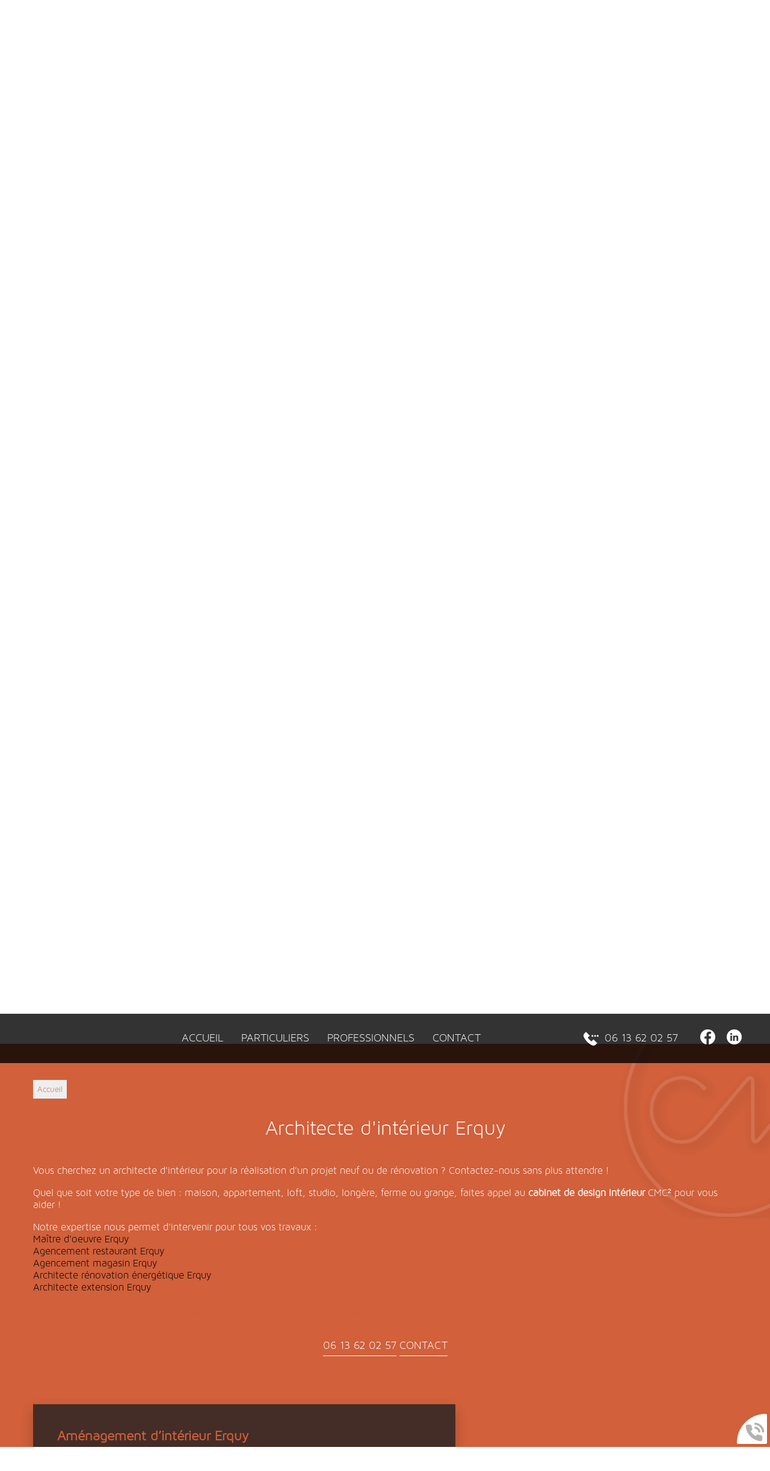

--- FILE ---
content_type: text/html; charset=utf-8
request_url: https://www.architecte-interieur-cmc2.com/architecte-interieur-erquy/2-9.htm
body_size: 8919
content:
<!doctype html>
<html lang="fr">

<head>
    <title>Architecte d'intérieur Erquy - Design & Agencement - CMC²</title>
    <meta name="description" content="CMC², solutions d'aménagement intérieur sur mesure pour les Particuliers et les Pros à Erquy. Des premières esquisses jusqu'à la coordination des travaux !">
    <meta name='viewport' content='width=device-width, initial-scale=1.0,maximum-scale=5.0'>
    <meta http-equiv='Content-Type' content='text/html; charset=utf-8'>
    <meta name="theme-color" content="#acc2d5">
    <meta name="msapplication-TileColor" content="#acc2d5">
    <meta property="og:site_name" content="CMC²" />
    <meta property="og:locale" content="fr_FR" />
    <meta property="og:type" content="article" />
    <meta property="og:description" content="CMC², solutions d'aménagement intérieur sur mesure pour les Particuliers et les Pros à Erquy. Des premières esquisses jusqu'à la coordination des travaux !" />


    <meta property="og:titre" content="Architecte d'intérieur Erquy - Design & Agencement - CMC²" />
    <link rel="preload" href="/css/global.css" as="style">
    <link rel="preload" href="/scripts/main.js" as="script">
    <link rel="apple-touch-icon" sizes="180x180" href="/img/elementgraphique/element_graphique_3.webp">
    <link rel='shortcut icon' type='image/x-icon' href='/img/elementgraphique/element_graphique_30.x-icon'>
    <link type="text/css" href='/css/global.css' rel='stylesheet'>
</head>
<body >
    <div id="preload">
        <div class="circle">
        </div>
    </div>
    <main id="all">
                <header>
            <div class="siteCache "></div>
            <div class="buttonMenu">
                <div class="bouton">
                    <div></div>
                    <div></div>
                    <div></div>
                </div>
                <div class="titre">Menu</div>
            </div>

            <div class="firstHead visible-xs visible-sm">
                <a class="tel telStat" href="tel:0613620257">06 13 62 02 57</a>

                <div class="wrapLiens">
                                    <a href="https://www.facebook.com/pages/category/Local-Business/CMC²-1564505447212211/" rel="noopener nofollow" target="_blank" title="facebook" class="facebook">
                        <img src="/img/elementgraphique/element_graphique_10.webp" alt="facebook">
                    </a>
                                                                    <a href="https://www.linkedin.com/in/claire-marie-cousinard-4b217786?originalSubdomain=fr" rel="noopener nofollow" target="_blank" title="linkedin" class="linkedin">
                        <img src="/img/elementgraphique/element_graphique_35.webp" alt="linkedin">
                    </a>
                                                </div>
            </div>
            <div class="secondHead">
                <div class="container2">
                    <div class="menu">
                        <nav class="menuUl">
                            <ul>
                                <li ><a href='/'>Accueil</a></li><li ><a href='/particuliers/c-3.html' >Particuliers</a></li><li ><a href='/professionnels/c-6.html' >Professionnels</a></li><li ><a class='contactLink'>Contact</a></li>
                            </ul>
                            <div class="menuExtension"></div>
                        </nav>
                    </div>
                    <div class="rightHead hidden-sm hidden-xs">
                        <div class="divTel">
                            <img src="/img/elementgraphique/element_graphique_47.webp">
                            <a class="tel telStat" href="tel:0613620257">06 13 62 02 57</a>
                        </div>
                        <div class="linksHead">
                                                    <a href="https://www.facebook.com/pages/category/Local-Business/CMC²-1564505447212211/" rel="noopener nofollow" target="_blank" title="facebook" class="facebook">
                                <img src="/img/elementgraphique/element_graphique_10.webp" alt="facebook">
                            </a>
                                                                                                    <a href="https://www.linkedin.com/in/claire-marie-cousinard-4b217786?originalSubdomain=fr" rel="noopener nofollow" target="_blank" title="linkedin" class="linkedin">
                                <img src="/img/elementgraphique/element_graphique_35.webp" alt="linkedin">
                            </a>
                                                                        </div>
                    </div>
                                                        </div>
            </div>
            <div id="ban" class="NOfixed NOdezoom">
                <!-- " container slideBan et changer la div.photo en img ET le script dans backoffice/galerie.js" OR " fullPageBan " -->
                <div class="fullPageBan">
                    <div class="photoDiv">
                                                <ul class="galerie">
                                                            <li id="ban1" class="active premier" style="background-image:url(/img/banniere/architecte-interieur-rennes_1.webp);">
                                                                    <div  class="photo" srcload=/img/banniere/architecte-interieur-rennes_1.webp>
                                                                            </div>
                                                            </li>
                                                      </ul>
                        <ul class="pucesB">
                                                          <li class="puce active" id="puceBan1"></li>
                                                      </ul>
                                            </div>
                    <div class="onBan">
                        <div class="container mAnim scale">
                            <div class="logo">
                                <a title="Logo CMC²" href="/">
                                    <img src="/img/elementgraphique/element_graphique_3.webp" alt="">
                                </a>
                            </div>
                            <div class="titreOnBan center"> Architecte d'intérieur</div>  
                        </div>
                    </div>
                </div>
            </div>
            <div class="down"><img src="/img/elementgraphique/element_graphique_4.webp" alt=""></div>
        </header>

        <div class="sommaires"  id="prestation">
            <div class="container2">
                <div class="titreSommaire titreBottom center">Un futur projet à réaliser ?</div>
                <div class="containerFlex">
                                    <div class="sommaire md-6 sm-6 xs-12 ">
                        <div class="divSom">
                            <a href="/particuliers/c-3.html">
                                <div class="fondSom" style="background-image: url(/img/sommaire/sommaireF_19.webp)"></div>
                            </a>
                            <div class="divTitreSom">
                                <p class="titreSom">Particuliers</p>
                                <img src="/img/elementgraphique/element_graphique_48.webp" alt="">
                            </div>
                            <div class="contentSom">
                                <div class="descSom"><p>Vous avez un projet de r&eacute;novation int&eacute;rieure ?</p>
<p>Sollicitez l'expertise et l'avis professionnel de&nbsp;<strong>Claire-Marie Cousinard</strong>,&nbsp;<strong>architecte d'int&eacute;rieur</strong>. Son regard vous permettra d'<strong>optimiser le potentiel de votre int&eacute;rieur</strong>&nbsp;et de faire les meilleurs choix.</p></div>
                                <div class="right">
                                    <a href="/particuliers/c-3.html" class="plus2">
                                        En savoir plus
                                    </a>
                                </div>
                            </div>
                        </div>
                   </div>
                                   <div class="sommaire md-6 sm-6 xs-12 ">
                        <div class="divSom">
                            <a href="/professionnels/c-6.html">
                                <div class="fondSom" style="background-image: url(/img/sommaire/sommaireF_20.webp)"></div>
                            </a>
                            <div class="divTitreSom">
                                <p class="titreSom">Professionnels</p>
                                <img src="/img/elementgraphique/element_graphique_48.webp" alt="">
                            </div>
                            <div class="contentSom">
                                <div class="descSom"><p><a title="Agencement restaurant Rennes" href="https://www.architecte-interieur-cmc2.com/agencement-restaurant-rennes/4-2.htm">Restaurants</a>, h&ocirc;tels,&nbsp;<a title="Agencement magasin Rennes" href="https://www.architecte-interieur-cmc2.com/agencement-magasin-rennes/5-2.htm">magasins&hellip;</a>&nbsp;les professionnels ont, eux aussi, besoin de conseils pour<strong>&nbsp;optimiser leurs espaces</strong>&nbsp;et&nbsp;<strong>cr&eacute;er un univers esth&eacute;tique, fonctionnel et agr&eacute;able</strong>, pour leurs clients comme pour leurs salari&eacute;s. Petite ou grande structure, votre&nbsp;<strong>architecte d'int&eacute;rieur, Claire-Marie Cousinard</strong>, vous fait b&eacute;n&eacute;ficier de toute son exp&eacute;rience en&nbsp;<strong>am&eacute;nagement professionnel</strong>.</p></div>
                                <div class="right">
                                    <a href="/professionnels/c-6.html" class="plus2">
                                        En savoir plus
                                    </a>
                                </div>
                            </div>
                        </div>
                   </div>
                                </div>
            </div>
        </div>

        <section id="center">
            <img class="imgAbs" src="/img/elementgraphique/element_graphique_50.webp">
                        <div class="container">
                <div class="breadcrumb">
                    <div class="breadcrumbInside">
                        <a href="/">Accueil</a>
                                            </div>
                </div>
                            

<div class="menuLeft">
    <ul>
        
    </ul>
</div><article class="article">
	<h1 class="titre_article">Architecte d'intérieur Erquy</h1>
	<div class="contenu_article"><p>Vous cherchez un architecte d'int&eacute;rieur pour la r&eacute;alisation d'un projet neuf ou de r&eacute;novation ? Contactez-nous sans plus attendre&nbsp;!</p>
<p>&nbsp;</p>
<p>Quel que soit votre type de bien : maison, appartement, loft, studio, long&egrave;re, ferme ou grange, faites appel au&nbsp;<strong>cabinet de</strong>&nbsp;<strong>design int&eacute;rieur</strong>&nbsp;CMC² pour vous aider !</p>
<p>&nbsp;</p>
<p>Notre expertise nous permet d'intervenir pour tous vos travaux :</p>
<p><a href="/maitre-oeuvre-erquy/3-9.htm">Maître d'oeuvre Erquy</a></p>
<p><a href="/agencement-restaurant-erquy/4-9.htm">Agencement restaurant Erquy</a></p>
<p><a href="/agencement-magasin-erquy/5-9.htm">Agencement magasin Erquy</a></p>
<p><a href="/architecte-renovation-energetique-erquy/6-9.htm">Architecte rénovation énergétique Erquy</a></p>
<p><a href="/architecte-extension-erquy/7-9.htm">Architecte extension Erquy</a></p>
<p>&nbsp;</p>
<p style="text-align: center; font-size: 1.2em;"><span class="couleurSpan" style="font-size: 1em;">Vous &ecirc;tes &agrave; la recherche d&rsquo;un architecte d&rsquo;int&eacute;rieur pour un projet d&rsquo;am&eacute;nagement&nbsp;?</span></p>
<p style="text-align: center;"><a class='telStat plus' href='tel:0613620257'>06 13 62 02 57</a> <a  class='plus contactLink'>Contact</a></p>
<p><div class="sommairesArticle"><div class="filtresSommaire filtre"><div class=" filtreSommaire titreFiltre2" cible="7">Aménagement d’intérieur </div><div class=" filtreSommaire titreFiltre2" cible="8">Aménagement et décoration d'un bien neuf à </div><div class=" filtreSommaire titreFiltre2" cible="9">Architecte rénovation d'intérieur </div><div class=" filtreSommaire titreFiltre2" cible="10">Architecte pour extension de maison </div></div><div class="clearfix"></div><div class="sommaireA" id="itemSommaire7"><div class="leftSom md-6 sm-6 xs-12"  lazyload="/img/sommaire/sommaireF_7.webp"></div><div class="rightSom md-6 sm-6 xs-12"><h2 class="titreBottom">Aménagement d’intérieur Erquy</h2><div class="descSomA"><p>Claire-Marie Cousinard&nbsp;vous accompagne &agrave; chaque &eacute;tape de votre projet d'<strong>am&eacute;nagement et d'agencement int&eacute;rieur &agrave; Erquy</strong>, des premi&egrave;res esquisses et mises en plans jusqu'&agrave;&nbsp;la finalisation :</p>
<ul>
<li>
<p>Conception, id&eacute;es et ambiances</p>
</li>
<li>
<p>Budg&eacute;tisation de vos travaux d'am&eacute;nagement int&eacute;rieur (35 - 22)</p>
</li>
<li>
<p>Appel d'offres aux entreprises parties prenantes de votre projet</p>
</li>
<li>
<p>Dossiers administratifs (permis de construire&hellip;)</p>
</li>
<li>
<p>Coordination et suivi de chantier&nbsp;jusqu'&agrave; la livraison</p>
</li>
</ul>
<p>&nbsp;</p>
<p>Votre&nbsp;<strong>architecte designer</strong>&nbsp;ma&icirc;trise l'optimisation des espaces, coloris, mat&eacute;riaux et des volumes, l'harmonisation des mati&egrave;res et des mobiliers, pour faire de vos nouveaux espaces des&nbsp;endroits agr&eacute;ables et fonctionnels.</p></div></div><div class='clearfix'></div></div><div class="sommaireA" id="itemSommaire8"><div class="leftSom md-6 sm-6 xs-12"  lazyload="/img/sommaire/sommaireF_8.webp"></div><div class="rightSom md-6 sm-6 xs-12"><h2 class="titreBottom">Aménagement et décoration d'un bien neuf à Erquy</h2><div class="descSomA"><p>Il&nbsp;n'est pas facile de se projeter dans une maison vide et pour &eacute;valuer son potentiel, cela demande un savoir-faire technique. Vous venez de faire construire ou d'emm&eacute;nager dans une maison ou un appartement vierge ?</p>
<p>&nbsp;</p>
<p>Ensemble, cr&eacute;ons un int&eacute;rieur qui vous ressemble ! B&eacute;n&eacute;ficiez d'un design adapt&eacute; &agrave; vos go&ucirc;ts quel que soit le style recherch&eacute;. Votre cr&eacute;ateur d'int&eacute;rieur prend en charge l'optimisation des espaces et des volumes, ainsi qu'harmonisation des mati&egrave;res et des mobiliers qui composeront vos nouveaux espaces.</p></div></div><div class='clearfix'></div></div><div class="sommaireA" id="itemSommaire9"><div class="leftSom md-6 sm-6 xs-12"  lazyload="/img/sommaire/sommaireF_9.webp"></div><div class="rightSom md-6 sm-6 xs-12"><h2 class="titreBottom">Architecte rénovation d'intérieur Erquy</h2><div class="descSomA"><p>Vous souhaitez r&eacute;nover votre habitat avec style et harmonie ? CMC² vous accompagne tout au long de votre projet, de la cr&eacute;ation d'esquisse &agrave; la livraison en passant par les travaux, la r&eacute;alisation de plans 3D ainsi que le suivi de chantier.</p>
<p>&nbsp;</p>
<p>Optez pour un int&eacute;rieur esth&eacute;tique, confortable et fonctionnel ! Votre designer d'espace int&eacute;rieur s'adapte &agrave; tous types de demandes (relooking, rafra&icirc;chissement, home staging, optimisation des lumi&egrave;res).</p>
<p>&nbsp;</p>
<p>Qu'il s'agisse d'am&eacute;nager des petits ou des grands espaces, l'&eacute;quipe d'architectes et d&eacute;corateurs prend en charge l'ensemble de vos travaux d'am&eacute;nagement, d'agencement et de d&eacute;coration de tous types de pi&egrave;ces : salle de bains, cuisine, salon, salle &agrave; manger, chambre d'adultes et d'enfants, bureau, etc.</p></div></div><div class='clearfix'></div></div><div class="sommaireA" id="itemSommaire10"><div class="leftSom md-6 sm-6 xs-12"  lazyload="/img/sommaire/sommaireF_10.webp"></div><div class="rightSom md-6 sm-6 xs-12"><h2 class="titreBottom">Architecte pour extension de maison Erquy</h2><div class="descSomA"><p>Vous souhaitez faire appel &agrave; un cabinet d'architecte pour r&eacute;aliser votre projet d'agrandissement de l'habitat ? Qu'il s'agisse d'une sur&eacute;l&eacute;vation, d'une optimisation de vos espaces ou de r&eacute;agencer votre int&eacute;rieur, CMC² r&eacute;alise tous types de projets :</p>
<ul>
<li>
<p>Am&eacute;nagement de combles</p>
</li>
<li>
<p>Suite parentale (ouverture chambre sur salle de bain)</p>
</li>
<li>
<p>Ouverture cuisine sur salon</p>
</li>
<li>
<p>R&eacute;alisation de rangements sous pente (escalier, combles)</p>
</li>
<li>
<p>D&eacute;coration et agencement de v&eacute;randa</p>
</li>
<li>
<p>Conception de verri&egrave;res d'int&eacute;rieur sur mesure</p>
</li>
</ul>
<p>&nbsp;</p>
<p>Dipl&ocirc;m&eacute;e d'un Master de l'&eacute;cole parisienne d'architecture d'int&eacute;rieur CREAPOLE (dont elle obtient le "Coup de c&oelig;ur du Jury"),&nbsp;Claire-Marie Cousinard s'est forg&eacute;, au fil des ann&eacute;es, un savoir-faire et une exp&eacute;rience uniques en termes de r&eacute;novation int&eacute;rieure. Apr&egrave;s 12 ans pass&eacute;s au sein de plusieurs&nbsp;<strong>cabinets d'architecture d'int&eacute;rieur</strong>&nbsp;en Ille-et-Vilaine (35) et C&ocirc;tes-d'Armor (22), elle cr&eacute;e sa propre structure CMC².</p></div></div><div class='clearfix'></div></div><div class="clearfix"></div></div></p>
<h2>Tarif architecte Erquy</h2>
<p>&nbsp;</p>
<p>Vous souhaitez obtenir un devis ? Contactez votre<strong>&nbsp;architecte d'int&eacute;rieur</strong>&nbsp;Claire-Marie Cousinard par mail ci-dessous, ou directement par t&eacute;l&eacute;phone. Votre projet de r&eacute;novation et&nbsp;<strong>d&eacute;coration d'int&eacute;rieur</strong>&nbsp;est entre de bonnes mains avec CMC² !&nbsp;</p></div>
		<div class="clearfix"></div>
</article><!--  -->


            </div>
</section>
<div class="bottom">

    <div class="pictos">
        <div class="container2">
            <div class="titreSommaire titreBottom center">Comment ça marche ?</div>
            <div class="Element-slick">
                            <div class="picto ">
                    <img class="pictoSom" src="/img/sommaire/sommaireP_21.webp">
                    <p class="titreSom2">étude projet <br> budgétisation</p>
                                        
               </div>
                           <div class="picto ">
                    <img class="pictoSom" src="/img/sommaire/sommaireP_22.webp">
                    <p class="titreSom2">plans projetés, <br> perspectives, 3D</p>
                                        
               </div>
                           <div class="picto ">
                    <img class="pictoSom" src="/img/sommaire/sommaireP_23.webp">
                    <p class="titreSom2">suivi dossiers <br>administratifs</p>
                                        
               </div>
                           <div class="picto ">
                    <img class="pictoSom" src="/img/sommaire/sommaireP_24.webp">
                    <p class="titreSom2">consultation <br>d’entreprises</p>
                                        
               </div>
                           <div class="picto ">
                    <img class="pictoSom" src="/img/sommaire/sommaireP_25.webp">
                    <p class="titreSom2">coordination <br>de chantier</p>
                                        
               </div>
                           <div class="picto ">
                    <img class="pictoSom" src="/img/sommaire/sommaireP_26.webp">
                    <p class="titreSom2">livraison de <br> votre projet</p>
                                        
               </div>
                        </div>
        </div>
    </div>

    <div class="realisations">
        <div class="containerGrid mAnimGroup fromRight">
                                        <div class="imgReal bg-rps" style="background-image:url(/img/photo/leya-hallereau-cmc-sc-arene-6_13.jpg)">
                    <div class="overlayReal transi">
                        <div class="titreBottom"> Mes réalisations</div>
                        <a href="/album" class="plus">La galerie</a>
                    </div>
                </div>
                                                                        <div class="imgReal bg-rps" style="background-image:url(/img/photo/cablain-4656_14.jpg)">
                    <div class="overlayReal transi">
                        <div class="titreBottom"> Mes réalisations</div>
                        <a href="/album" class="plus">La galerie</a>
                    </div>
                </div>
                                                                        <div class="imgReal bg-rps" style="background-image:url(/img/photo/img3_15.jpg)">
                    <div class="overlayReal transi">
                        <div class="titreBottom"> Mes réalisations</div>
                        <a href="/album" class="plus">La galerie</a>
                    </div>
                </div>
                                                                        <div class="imgReal bg-rps" style="background-image:url(/img/photo/leya-hallereau-cmc-sc-arene-3_16.jpg)">
                    <div class="overlayReal transi">
                        <div class="titreBottom"> Mes réalisations</div>
                        <a href="/album" class="plus">La galerie</a>
                    </div>
                </div>
                                                                        <div class="imgReal bg-rps" style="background-image:url(/img/photo/lh-photo-cmc-st-launeuc-3_17.jpg)">
                    <div class="overlayReal transi">
                        <div class="titreBottom"> Mes réalisations</div>
                        <a href="/album" class="plus">La galerie</a>
                    </div>
                </div>
                                                                        <div class="imgReal bg-rps" style="background-image:url(/img/photo/cablain-0850_18.jpg)">
                    <div class="overlayReal transi">
                        <div class="titreBottom"> Mes réalisations</div>
                        <a href="/album" class="plus">La galerie</a>
                    </div>
                </div>
                                                                        <div class="imgReal bg-rps" style="background-image:url(/img/photo/img-3677_19.jpg)">
                    <div class="overlayReal transi">
                        <div class="titreBottom"> Mes réalisations</div>
                        <a href="/album" class="plus">La galerie</a>
                    </div>
                </div>
                                                    </div>
    </div>

    <div class="temoignage">
        <div class="container2 containerRelative">
            <div class="prevSlick">
                <img src="/img/elementgraphique/element_graphique_20.webp" alt="">
            </div>
            <div class="nextSlick">
                <img src="/img/elementgraphique/element_graphique_21.webp" alt="">
            </div>
            <div class="temoignageDiv">
                <div class="titreBottom center">Les avis des clients</div>
                <div class="tem">
                    <ul class="temoignageUl">
                                                                                     <div class="slickTem">
                                                    
                            <li class="ligneTem1 active premier">
                                <div class="containerAlign">
                                    <div class="titreBlocTemFlashInside auteur">Elisabeth et Bruno Rennes Centre Historique</div>
                                     <p class="noteTem ">
                                                                                   <img src="/img/elementgraphique/element_graphique_42.png" alt="avis">
                                                                                   <img src="/img/elementgraphique/element_graphique_42.png" alt="avis">
                                                                                   <img src="/img/elementgraphique/element_graphique_42.png" alt="avis">
                                                                                   <img src="/img/elementgraphique/element_graphique_42.png" alt="avis">
                                                                                   <img src="/img/elementgraphique/element_graphique_42.png" alt="avis">
                                                                                                                      </p>
                                </div>
                                <div class="contenuTem">
                                                                                                                                                                                                    Nous sommes pleinement satisfaits du travail de r&eacute;novation de notre appartement r&eacute;alis&eacute; par Mme COUSINARD. Les &eacute;changes ont &eacute;t&eacute; fluides (avant, pendant et apr&egrave;s !), le projet a &eacute;t&eacute;...
                                                                    </div>
                            </li>
                                                                                
                            <li class="ligneTem2 ">
                                <div class="containerAlign">
                                    <div class="titreBlocTemFlashInside auteur">restaurant Thai Away</div>
                                     <p class="noteTem ">
                                                                                   <img src="/img/elementgraphique/element_graphique_42.png" alt="avis">
                                                                                   <img src="/img/elementgraphique/element_graphique_42.png" alt="avis">
                                                                                   <img src="/img/elementgraphique/element_graphique_42.png" alt="avis">
                                                                                   <img src="/img/elementgraphique/element_graphique_42.png" alt="avis">
                                                                                   <img src="/img/elementgraphique/element_graphique_42.png" alt="avis">
                                                                                                                      </p>
                                </div>
                                <div class="contenuTem">
                                                                                                                                                                                                    Nous avons fait appel &agrave; Claire Marie pour notre restaurant de Rennes et celui de G&eacute;vez&eacute;, toujours &agrave; l'&eacute;coute et de bon conseil, un r&eacute;seau d'artisans s&eacute;rieux, nous recommandons sans h&eacute;sitation....
                                                                    </div>
                            </li>
                                                                                
                            <li class="ligneTem3 ">
                                <div class="containerAlign">
                                    <div class="titreBlocTemFlashInside auteur">M & Mme P - La Vicomté sur Rance - 22</div>
                                     <p class="noteTem ">
                                                                                   <img src="/img/elementgraphique/element_graphique_42.png" alt="avis">
                                                                                   <img src="/img/elementgraphique/element_graphique_42.png" alt="avis">
                                                                                   <img src="/img/elementgraphique/element_graphique_42.png" alt="avis">
                                                                                   <img src="/img/elementgraphique/element_graphique_42.png" alt="avis">
                                                                                   <img src="/img/elementgraphique/element_graphique_42.png" alt="avis">
                                                                                                                      </p>
                                </div>
                                <div class="contenuTem">
                                                                                                                                                                                                    Nous avons sollicit&eacute; Claire-Marie pour une r&eacute;novation importante &agrave; l&rsquo;&eacute;tage de notre maison. Une proposition de r&eacute;organisation tr&egrave;s fonctionnelle du plateau est rapidement arriv&eacute;e avec des choix...
                                                                    </div>
                            </li>
                                                                                
                            <li class="ligneTem4 ">
                                <div class="containerAlign">
                                    <div class="titreBlocTemFlashInside auteur">Les gîtes d'Irodouer</div>
                                     <p class="noteTem ">
                                                                                   <img src="/img/elementgraphique/element_graphique_42.png" alt="avis">
                                                                                   <img src="/img/elementgraphique/element_graphique_42.png" alt="avis">
                                                                                   <img src="/img/elementgraphique/element_graphique_42.png" alt="avis">
                                                                                   <img src="/img/elementgraphique/element_graphique_42.png" alt="avis">
                                                                                   <img src="/img/elementgraphique/element_graphique_42.png" alt="avis">
                                                                                                                      </p>
                                </div>
                                <div class="contenuTem">
                                                                                                                                                                                                    Nous avons fait appel &agrave; 3 reprises &agrave; Claire Marie, (r&eacute;novation de notre restaurant l'or&eacute;e du Parc &agrave; Becherel en 2012, cr&eacute;ation de 4 gites &agrave; Becherel en 2017 et cr&eacute;ation de 2 gites &agrave;...
                                                                    </div>
                            </li>
                                                                                
                            <li class="ligneTem5 ">
                                <div class="containerAlign">
                                    <div class="titreBlocTemFlashInside auteur">Restaurant Récolte à Bruz</div>
                                     <p class="noteTem ">
                                                                                   <img src="/img/elementgraphique/element_graphique_42.png" alt="avis">
                                                                                   <img src="/img/elementgraphique/element_graphique_42.png" alt="avis">
                                                                                   <img src="/img/elementgraphique/element_graphique_42.png" alt="avis">
                                                                                   <img src="/img/elementgraphique/element_graphique_42.png" alt="avis">
                                                                                   <img src="/img/elementgraphique/element_graphique_42.png" alt="avis">
                                                                                                                      </p>
                                </div>
                                <div class="contenuTem">
                                                                                                                                                                                                    Claire Marie a accompagné le projet Récolte avec une création complète des nouveaux espaces de la salle et du bar. Nous avons pu échanger régulièrement ensemble pour trouver la solution la plus adaptée afin de créer l'ambiance bistronomique...
                                                                    </div>
                            </li>
                                                                                
                            <li class="ligneTem6 ">
                                <div class="containerAlign">
                                    <div class="titreBlocTemFlashInside auteur">Gwladys et Gilles M.</div>
                                     <p class="noteTem ">
                                                                                   <img src="/img/elementgraphique/element_graphique_42.png" alt="avis">
                                                                                   <img src="/img/elementgraphique/element_graphique_42.png" alt="avis">
                                                                                   <img src="/img/elementgraphique/element_graphique_42.png" alt="avis">
                                                                                   <img src="/img/elementgraphique/element_graphique_42.png" alt="avis">
                                                                                   <img src="/img/elementgraphique/element_graphique_42.png" alt="avis">
                                                                                                                      </p>
                                </div>
                                <div class="contenuTem">
                                                                                                                                                                                                    Claire-Marie nous a accompagn&eacute; de bout en bout sur ce projet de maison de famille qui nous tenait &agrave; coeur. Rigoureuse, tr&egrave;s pro et &agrave; l&rsquo;&eacute;coute, elle a su nous apporter une offre clef en main entour&eacute;e...
                                                                    </div>
                            </li>
                                                                                
                            <li class="ligneTem7 ">
                                <div class="containerAlign">
                                    <div class="titreBlocTemFlashInside auteur">Sandrine & Yves C.</div>
                                     <p class="noteTem ">
                                                                                   <img src="/img/elementgraphique/element_graphique_42.png" alt="avis">
                                                                                   <img src="/img/elementgraphique/element_graphique_42.png" alt="avis">
                                                                                   <img src="/img/elementgraphique/element_graphique_42.png" alt="avis">
                                                                                   <img src="/img/elementgraphique/element_graphique_42.png" alt="avis">
                                                                                   <img src="/img/elementgraphique/element_graphique_42.png" alt="avis">
                                                                                                                      </p>
                                </div>
                                <div class="contenuTem">
                                                                                                                                                                                                    Claire-Marie a pilot&eacute; avec efficacit&eacute; notre projet de r&eacute;novation de notre domicile. Nous avons particuli&egrave;rement appr&eacute;ci&eacute; la qualit&eacute; de nos &eacute;changes en amont du projet et pendant sa mise en...
                                                                    </div>
                            </li>
                                                                                
                            <li class="ligneTem8 ">
                                <div class="containerAlign">
                                    <div class="titreBlocTemFlashInside auteur">Le Bistro de Jean</div>
                                     <p class="noteTem ">
                                                                                   <img src="/img/elementgraphique/element_graphique_42.png" alt="avis">
                                                                                   <img src="/img/elementgraphique/element_graphique_42.png" alt="avis">
                                                                                   <img src="/img/elementgraphique/element_graphique_42.png" alt="avis">
                                                                                   <img src="/img/elementgraphique/element_graphique_42.png" alt="avis">
                                                                                   <img src="/img/elementgraphique/element_graphique_42.png" alt="avis">
                                                                                                                      </p>
                                </div>
                                <div class="contenuTem">
                                                                                                                                                                                                    Nous avons sollicité Claire Marie pour l’embellissement de notre salle de restaurant.
Claire Marie a su être a notre écoute tout au long du projet.
Nous sommes ravis de cette collaboration et du résultat.
Notre salle de restaurant est...
                                                                    </div>
                            </li>
                                                                                
                            <li class="ligneTem9 ">
                                <div class="containerAlign">
                                    <div class="titreBlocTemFlashInside auteur">Marie-Thé P.</div>
                                     <p class="noteTem ">
                                                                                   <img src="/img/elementgraphique/element_graphique_42.png" alt="avis">
                                                                                   <img src="/img/elementgraphique/element_graphique_42.png" alt="avis">
                                                                                   <img src="/img/elementgraphique/element_graphique_42.png" alt="avis">
                                                                                   <img src="/img/elementgraphique/element_graphique_42.png" alt="avis">
                                                                                   <img src="/img/elementgraphique/element_graphique_42.png" alt="avis">
                                                                                                                      </p>
                                </div>
                                <div class="contenuTem">
                                                                                                                                                                                                    Le r&ecirc;ve est devenu r&eacute;alit&eacute; gr&acirc;ce &agrave; Claire Marie. Elle a su comprendre mes attentes, les mettre en forme avec professionnalisme, un planning bien organis&eacute; avec les artisans, un bon suivi des travaux. Je suis...
                                                                    </div>
                            </li>
                                                                                
                            <li class="ligneTem10 ">
                                <div class="containerAlign">
                                    <div class="titreBlocTemFlashInside auteur">Fidelis</div>
                                     <p class="noteTem ">
                                                                                   <img src="/img/elementgraphique/element_graphique_42.png" alt="avis">
                                                                                   <img src="/img/elementgraphique/element_graphique_42.png" alt="avis">
                                                                                   <img src="/img/elementgraphique/element_graphique_42.png" alt="avis">
                                                                                   <img src="/img/elementgraphique/element_graphique_42.png" alt="avis">
                                                                                   <img src="/img/elementgraphique/element_graphique_42.png" alt="avis">
                                                                                                                      </p>
                                </div>
                                <div class="contenuTem">
                                                                            
                                                                    </div>
                            </li>
                                                                                
                            <li class="ligneTem11 ">
                                <div class="containerAlign">
                                    <div class="titreBlocTemFlashInside auteur">Sandrine et Bruno</div>
                                     <p class="noteTem ">
                                                                                   <img src="/img/elementgraphique/element_graphique_42.png" alt="avis">
                                                                                   <img src="/img/elementgraphique/element_graphique_42.png" alt="avis">
                                                                                   <img src="/img/elementgraphique/element_graphique_42.png" alt="avis">
                                                                                   <img src="/img/elementgraphique/element_graphique_42.png" alt="avis">
                                                                                   <img src="/img/elementgraphique/element_graphique_42.png" alt="avis">
                                                                                                                      </p>
                                </div>
                                <div class="contenuTem">
                                                                            <p>&laquo; D&rsquo;un projet de travaux, Claire-Marie a fait une r&eacute;ussite. De bon conseil, elle allie professionnalisme et &eacute;coute. Le r&eacute;sultat est vraiment agr&eacute;able &agrave; vivre au quotidien. Sandrine et Bruno &raquo;</p>
                                                                    </div>
                            </li>
                                                                                
                            <li class="ligneTem12 ">
                                <div class="containerAlign">
                                    <div class="titreBlocTemFlashInside auteur">Martine et Pierre L.</div>
                                     <p class="noteTem ">
                                                                                   <img src="/img/elementgraphique/element_graphique_42.png" alt="avis">
                                                                                   <img src="/img/elementgraphique/element_graphique_42.png" alt="avis">
                                                                                   <img src="/img/elementgraphique/element_graphique_42.png" alt="avis">
                                                                                   <img src="/img/elementgraphique/element_graphique_42.png" alt="avis">
                                                                                   <img src="/img/elementgraphique/element_graphique_42.png" alt="avis">
                                                                                                                      </p>
                                </div>
                                <div class="contenuTem">
                                                                                                                                                                                                    L'am&eacute;nagement de notre appartement de Rennes a &eacute;t&eacute; suivi par Claire Marie, dans les d&eacute;lais et au niveau de qualit&eacute; que nous souhaitions. Le souci du d&eacute;tail, les conseils, les connaissances techniques ont...
                                                                    </div>
                            </li>
                                                                                
                            <li class="ligneTem13 ">
                                <div class="containerAlign">
                                    <div class="titreBlocTemFlashInside auteur">Sandrine et Yannick G.</div>
                                     <p class="noteTem ">
                                                                                   <img src="/img/elementgraphique/element_graphique_42.png" alt="avis">
                                                                                   <img src="/img/elementgraphique/element_graphique_42.png" alt="avis">
                                                                                   <img src="/img/elementgraphique/element_graphique_42.png" alt="avis">
                                                                                   <img src="/img/elementgraphique/element_graphique_42.png" alt="avis">
                                                                                   <img src="/img/elementgraphique/element_graphique_42.png" alt="avis">
                                                                                                                      </p>
                                </div>
                                <div class="contenuTem">
                                                                                                                                                                                                    Nous avons eu recours aux services de Claire Marie lors de travaux de r&eacute;paration et de r&eacute;am&eacute;nagement d'une partie de notre &eacute;tablissement (Pub "Au Vieux Saint-Sauveur"). Nous avons pu appr&eacute;cier son &eacute;coute...
                                                                    </div>
                            </li>
                                                                                
                            <li class="ligneTem14 ">
                                <div class="containerAlign">
                                    <div class="titreBlocTemFlashInside auteur">RENAIS </div>
                                     <p class="noteTem ">
                                                                                   <img src="/img/elementgraphique/element_graphique_42.png" alt="avis">
                                                                                   <img src="/img/elementgraphique/element_graphique_42.png" alt="avis">
                                                                                   <img src="/img/elementgraphique/element_graphique_42.png" alt="avis">
                                                                                   <img src="/img/elementgraphique/element_graphique_42.png" alt="avis">
                                                                                   <img src="/img/elementgraphique/element_graphique_42.png" alt="avis">
                                                                                                                      </p>
                                </div>
                                <div class="contenuTem">
                                                                                                                                                                                                    Propri&eacute;taires du restaurant l'Or&eacute;e du Parc et des g&icirc;tes de l'Or&eacute;e &agrave; BECHEREL, Claire Marie nous accompagne depuis plusieurs ann&eacute;es sur tous nos travaux de r&eacute;novation et d'agencement, toujours avec...
                                                                    </div>
                            </li>
                                                                            </div>
                                        </ul>
                    <div class="suivantTem"></div>
                    <div class="precedentTem"></div>
                    <ul class="pucesT">
                        <li class="puceTem1 premier active"></li><li class="puceTem2 "></li><li class="puceTem3 "></li><li class="puceTem4 "></li><li class="puceTem5 "></li><li class="puceTem6 "></li><li class="puceTem7 "></li><li class="puceTem8 "></li><li class="puceTem9 "></li><li class="puceTem10 "></li><li class="puceTem11 "></li><li class="puceTem12 "></li><li class="puceTem13 "></li><li class="puceTem14 "></li>
                    </ul>
                </div>
                <div class="center">
                    <a href="/temoignage" class="plus2">
                        Tout afficher
                    </a>
                </div>
            </div>
        </div>
    </div>

    <div class="bottomCoord bg-rps" id="contact">
        <img class="imgAbs2" src="/img/elementgraphique/element_graphique_51.webp">
        <div class="container2 containerFlex">
            <div class="coord md-6 sm-12 xs-12 mAnim fromLeft">
                <div class="titreBottom">On se contacte ?</div>
                                                <div class="flexC">
                    <div class="horaires">
                        Remplissez le formulaire de contact ci-dessous pour toute demande de devis ou renseignement, une réponse vous sera apportée dans les meilleurs délais.
                    </div>
                </div>
                <div class="flexC">
                    <div class="horaires">
                        Un besoin, une demande, un futur projet à réaliser ? N’hésitez
                        pas à nous contacter par mail ou directement par téléphone :
                    </div>
                </div>
                <div class="right">
                    <a class="tel telStat plus" href="tel:0613620257">
                        06 13 62 02 57
                    </a> 
                </div>

            </div>
            <form action="#contact" enctype="multipart/form-data" method="post" class="form md-6 sm-12 xs-12 mAnimGroup fromRight" >
                
                <div class="oblig">* Champs obligatoires</div>
                <div class="rightFormulaire leftBottomForm md-6 sm-6 xs-12">
                    <div class="group">
                        <input type="text" name="prenom" id="prenom"  value="" class="field" required placeholder=" ">
                        <div class="placeholderF">Nom et prénom*</div>
                    </div>
                    <div class="group">
                        <input type="email" name="email" id="email" onkeyup="confirm_email(this);" onchange="confirm_email(this);" value="" class="field" required placeholder=" ">
                        <div class="placeholderF">E-mail*</div>
                        <span class="pict"></span>
                    </div>
                    <div class="clearfix"></div>
                </div>
                <div class="rightFormulaire rightBottomForm md-6 sm-6 xs-12">
                    <div class="group">
                        <input type="tel" name="tel" id="tel" value="" class="field" placeholder=" ">
                        <div class="placeholderF">Téléphone*</div>
                    </div>
                    <div class="group">
                        <input type="text" name="adresse" id="adresse" value="" class="field" placeholder=" ">
                        <div class="placeholderF">Ville</div>
                    </div>
                </div>
                <div class="rightFormulaire">
                    <div class="groupTextarea group">
                        <textarea name="message" id="message" class="field" required placeholder=" "></textarea>
                        <div class="placeholderF">Message*</div>
                    </div>
                </div>
                <div class="clearfix"></div>
                <div class="groupPlus rightFormulaire">
                    <div class="groupFile">
                        <div>
                            <span><img src="/img/elementgraphique/element_graphique_49.webp" alt="file"></span>
                            <input name="fichier[]" id="fichier" type="file" multiple class="field inputFileContact">
                        </div>
                        <span class="bar"></span>
                    </div>
                    <button type="submit" class="plus" >Valider</button>
                </div>
                <div class="clearfix"></div>
                <input type="hidden" name="contactFormHome" value="1" />
            </form>
        </div>
    </div>

</div><footer>
    <div class="container2 containerRelative">
        <div class="lienFooter">
            <ul>
                <li><a href="/mentions" rel="nofollow">Mentions légales</a></li>
                                <li><a href="/backoffice" rel="nofollow" target="_blank">Administration</a></li>
            </ul>
        </div>
        <div class="up"><img src="/img/elementgraphique/element_graphique_31.webp" alt=""></div>
    </div>
</footer>
<!-- Enlever .noItineraire pour afficher la div itineraire -->
<div class="coordBar noItineraire visible-xs visible-sm">
    <div class="leftCoordBar sm-4 xs-4">
        <a class="telStat" href="tel:0613620257">
            <img alt="coordBar" src="/img/elementgraphique/element_graphique_32.png">
            <br>06 13 62 02 57
        </a>
    </div>
    <div class="centerCoordBar sm-4 xs-4">
        <a rel="noreferrer nofollow" target="_blank" href="https://goo.gl/maps/4cpwwtUCsYnDXVFf9">
            <img alt="coordBar" src="/img/elementgraphique/element_graphique_33.png">
            <br>ITINÉRAIRE
        </a>
    </div>
    <div class="rightCoordBar sm-4 xs-4">
        <a class="buttonwebcallback">
            <img alt="coordBar" src="/img/elementgraphique/element_graphique_34.png">
            <br>ME RAPPELER
        </a>
    </div>
    <div class="clearfix"></div>
</div>
<div class="webcallback ">
    <div class="buttonwebcallback" style="background-image: url(/img/elementgraphique/element_graphique_25.png)"></div>
    <div class="demandeOk hidden">
        <img src="/img/center/success.png" alt="Success">Demande de contact prise en compte.<br>Nous vous recontacterons dans les plus brefs délais.
    </div>
    <form method="post" class="">
        <label>Vous souhaitez être rappelé ?</label>
        <div class="group">
            <input type="tel" name="webcallback" placeholder="Votre téléphone" class="field" required>
            <span class="bar"></span>
            <button>Me rappeler</button>
        </div>
    </form>
</div>
</main>
<div id="notMobile"></div>
<script  type="text/javascript">
    var racineRoot = "/";
    var heightWindow = window.innerHeight;
    document.getElementById("ban").style.height=heightWindow+"px";
</script>
<script src="/scripts/main.js" defer></script>
<script type="application/ld+json">
    {
      "@context": "https://schema.org",
      "@type": "corporation",
      "name": "CMC²",
      "telephone": "06 13 62 02 57",
      "address": "6, Grand Pré, 35360 Médréac",
      "url": "https://www.architecte-interieur-cmc2.com",
      "description": "CMC², architecte designer d'intérieur en Bretagne, accompagne les Particuliers et les Pros pour l'agencement de leurs maisons ou de leurs locaux professionnels. Devis au 06 13 62 02 57.",
      "logo": "/img/elementgraphique/element_graphique_3.webp",
      "image": "/img/elementgraphique/element_graphique_3.webp"
            ,"sameAs": "https://www.facebook.com/pages/category/Local-Business/CMC²-1564505447212211/"
                      ,"aggregateRating": {
            "@type": "AggregateRating",
            "ratingValue": "5",
            "bestRating": "5",
            "ratingCount": "14"
            ,"itemReviewed": {
              "@type": "corporation",
              "name": "CMC²",
              "image": "/img/elementgraphique/element_graphique_3.webp"
            }
          }
          }
</script>
<script type="text/javascript" src="https://tarteaucitron.io/load.js?domain=*&uuid=6849652443d466884b5301abd80f5b6d62cea44c"></script>
</body>
</html>
